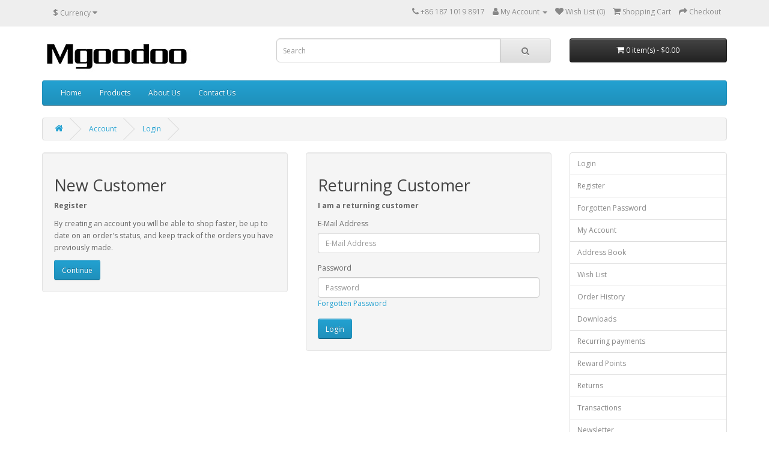

--- FILE ---
content_type: text/html; charset=utf-8
request_url: http://www.mgoodoo.com/index.php?route=account/login
body_size: 2964
content:
<!DOCTYPE html>
<!--[if IE]><![endif]-->
<!--[if IE 8 ]><html dir="ltr" lang="en" class="ie8"><![endif]-->
<!--[if IE 9 ]><html dir="ltr" lang="en" class="ie9"><![endif]-->
<!--[if (gt IE 9)|!(IE)]><!-->
<html dir="ltr" lang="en">
<!--<![endif]-->
<head>
<meta charset="UTF-8" />
<meta name="viewport" content="width=device-width, initial-scale=1">
<meta http-equiv="X-UA-Compatible" content="IE=edge">
<title>Account Login</title>
<base href="http://www.mgoodoo.com/" />
<script src="catalog/view/javascript/jquery/jquery-2.1.1.min.js" type="text/javascript"></script>
<link href="catalog/view/javascript/bootstrap/css/bootstrap.min.css" rel="stylesheet" media="screen" />
<script src="catalog/view/javascript/bootstrap/js/bootstrap.min.js" type="text/javascript"></script>
<link href="catalog/view/javascript/font-awesome/css/font-awesome.min.css" rel="stylesheet" type="text/css" />
<link href="//fonts.googleapis.com/css?family=Open+Sans:400,400i,300,700" rel="stylesheet" type="text/css" />
<link href="catalog/view/theme/default/stylesheet/stylesheet.css" rel="stylesheet">
<script src="catalog/view/javascript/common.js" type="text/javascript"></script>
</head>
<body>
<nav id="top">
  <div class="container"><div class="pull-left">
  <form action="http://www.mgoodoo.com/index.php?route=common/currency/currency" method="post" enctype="multipart/form-data" id="form-currency">
    <div class="btn-group">
      <button class="btn btn-link dropdown-toggle" data-toggle="dropdown">                               <strong>$</strong>        <span class="hidden-xs hidden-sm hidden-md">Currency</span>&nbsp;<i class="fa fa-caret-down"></i></button>
      <ul class="dropdown-menu">
                        <li>
          <button class="currency-select btn btn-link btn-block" type="button" name="EUR">€ Euro</button>
        </li>
                                <li>
          <button class="currency-select btn btn-link btn-block" type="button" name="GBP">£ Pound Sterling</button>
        </li>
                                <li>
          <button class="currency-select btn btn-link btn-block" type="button" name="USD">$ US Dollar</button>
        </li>
                      </ul>
    </div>
    <input type="hidden" name="code" value="" />
    <input type="hidden" name="redirect" value="http://www.mgoodoo.com/index.php?route=account/login" />
  </form>
</div>
 
    
    <div id="top-links" class="nav pull-right">
      <ul class="list-inline">
        <li><a href="http://www.mgoodoo.com/index.php?route=information/contact"><i class="fa fa-phone"></i></a> <span class="hidden-xs hidden-sm hidden-md">+86 187 1019 8917</span></li>
        <li class="dropdown"><a href="http://www.mgoodoo.com/index.php?route=account/account" title="My Account" class="dropdown-toggle" data-toggle="dropdown"><i class="fa fa-user"></i> <span class="hidden-xs hidden-sm hidden-md">My Account</span> <span class="caret"></span></a>
          <ul class="dropdown-menu dropdown-menu-right">
                        <li><a href="http://www.mgoodoo.com/index.php?route=account/register">Register</a></li>
            <li><a href="http://www.mgoodoo.com/index.php?route=account/login">Login</a></li>
                      </ul>
        </li>
        <li><a href="http://www.mgoodoo.com/index.php?route=account/wishlist" id="wishlist-total" title="Wish List (0)"><i class="fa fa-heart"></i> <span class="hidden-xs hidden-sm hidden-md">Wish List (0)</span></a></li>
        <li><a href="http://www.mgoodoo.com/index.php?route=checkout/cart" title="Shopping Cart"><i class="fa fa-shopping-cart"></i> <span class="hidden-xs hidden-sm hidden-md">Shopping Cart</span></a></li>
        <li><a href="http://www.mgoodoo.com/index.php?route=checkout/checkout" title="Checkout"><i class="fa fa-share"></i> <span class="hidden-xs hidden-sm hidden-md">Checkout</span></a></li>
      </ul>
    </div>
  </div>
</nav>
<header>
  <div class="container">
    <div class="row">
      <div class="col-sm-4">
        <div id="logo"><a href="http://www.mgoodoo.com/index.php?route=common/home"><img src="http://www.mgoodoo.com/image/catalog/logo.jpg" title="ShenZhouXuRi(TianJin) Trading Co.,Ltd" alt="ShenZhouXuRi(TianJin) Trading Co.,Ltd" class="img-responsive" /></a></div>
      </div>
      <div class="col-sm-5"><div id="search" class="input-group">
  <input type="text" name="search" value="" placeholder="Search" class="form-control input-lg" />
  <span class="input-group-btn">
    <button type="button" class="btn btn-default btn-lg"><i class="fa fa-search"></i></button>
  </span>
</div></div>
      <div class="col-sm-3"><div id="cart" class="btn-group btn-block">
  <button type="button" data-toggle="dropdown" data-loading-text="Loading..." class="btn btn-inverse btn-block btn-lg dropdown-toggle"><i class="fa fa-shopping-cart"></i> <span id="cart-total">0 item(s) - $0.00</span></button>
  <ul class="dropdown-menu pull-right">
        <li>
      <p class="text-center">Your shopping cart is empty!</p>
    </li>
      </ul>
</div>
</div>
    </div>
  </div>
</header>
<div class="container">
  <nav id="menu" class="navbar">
    <div class="navbar-header"><span id="category" class="visible-xs">Categories</span>
      <button type="button" class="btn btn-navbar navbar-toggle" data-toggle="collapse" data-target=".navbar-ex1-collapse"><i class="fa fa-bars"></i></button>
    </div>
    <div class="collapse navbar-collapse navbar-ex1-collapse">
      <ul class="nav navbar-nav">
        <li><a href="/">Home</a> </li>
                        <li class="dropdown"><a href="http://www.mgoodoo.com/index.php?route=product/category&amp;path=59" class="dropdown-toggle" data-toggle="dropdown">Products</a>
          <div class="dropdown-menu">
            <div class="dropdown-inner">               <ul class="list-unstyled">
                                <li><a href="http://www.mgoodoo.com/index.php?route=product/category&amp;path=59_61">Home (1)</a></li>
                                <li><a href="http://www.mgoodoo.com/index.php?route=product/category&amp;path=59_60">HomeImprovement (3)</a></li>
                              </ul>
              </div>
            <a href="http://www.mgoodoo.com/index.php?route=product/category&amp;path=59" class="see-all">Show All Products</a> </div>
        </li>
                        <li><a href="/index.php?route=information/information&information_id=4">About Us</a> </li>
        <li><a href="/index.php?route=information/contact">Contact Us</a> </li>
      </ul>
    </div>
  </nav>
</div>
 

<div id="account-login" class="container">
  <ul class="breadcrumb">
        <li><a href="http://www.mgoodoo.com/index.php?route=common/home"><i class="fa fa-home"></i></a></li>
        <li><a href="http://www.mgoodoo.com/index.php?route=account/account">Account</a></li>
        <li><a href="http://www.mgoodoo.com/index.php?route=account/login">Login</a></li>
      </ul>
      <div class="row">
                <div id="content" class="col-sm-9">
      <div class="row">
        <div class="col-sm-6">
          <div class="well">
            <h2>New Customer</h2>
            <p><strong>Register</strong></p>
            <p>By creating an account you will be able to shop faster, be up to date on an order's status, and keep track of the orders you have previously made.</p>
            <a href="http://www.mgoodoo.com/index.php?route=account/register" class="btn btn-primary">Continue</a></div>
        </div>
        <div class="col-sm-6">
          <div class="well">
            <h2>Returning Customer</h2>
            <p><strong>I am a returning customer</strong></p>
            <form action="http://www.mgoodoo.com/index.php?route=account/login" method="post" enctype="multipart/form-data">
              <div class="form-group">
                <label class="control-label" for="input-email">E-Mail Address</label>
                <input type="text" name="email" value="" placeholder="E-Mail Address" id="input-email" class="form-control" />
              </div>
              <div class="form-group">
                <label class="control-label" for="input-password">Password</label>
                <input type="password" name="password" value="" placeholder="Password" id="input-password" class="form-control" />
                <a href="http://www.mgoodoo.com/index.php?route=account/forgotten">Forgotten Password</a></div>
              <input type="submit" value="Login" class="btn btn-primary" />
                          </form>
          </div>
        </div>
      </div>
      </div>
    <aside id="column-right" class="col-sm-3 hidden-xs">
    <div class="list-group">
    <a href="http://www.mgoodoo.com/index.php?route=account/login" class="list-group-item">Login</a> <a href="http://www.mgoodoo.com/index.php?route=account/register" class="list-group-item">Register</a> <a href="http://www.mgoodoo.com/index.php?route=account/forgotten" class="list-group-item">Forgotten Password</a>
    <a href="http://www.mgoodoo.com/index.php?route=account/account" class="list-group-item">My Account</a>
    <a href="http://www.mgoodoo.com/index.php?route=account/address" class="list-group-item">Address Book</a> <a href="http://www.mgoodoo.com/index.php?route=account/wishlist" class="list-group-item">Wish List</a> <a href="http://www.mgoodoo.com/index.php?route=account/order" class="list-group-item">Order History</a> <a href="http://www.mgoodoo.com/index.php?route=account/download" class="list-group-item">Downloads</a><a href="http://www.mgoodoo.com/index.php?route=account/recurring" class="list-group-item">Recurring payments</a> <a href="http://www.mgoodoo.com/index.php?route=account/reward" class="list-group-item">Reward Points</a> <a href="http://www.mgoodoo.com/index.php?route=account/return" class="list-group-item">Returns</a> <a href="http://www.mgoodoo.com/index.php?route=account/transaction" class="list-group-item">Transactions</a> <a href="http://www.mgoodoo.com/index.php?route=account/newsletter" class="list-group-item">Newsletter</a>
  </div>

  </aside>
</div>
</div>
<footer>
  <div class="container">
    <div class="row">
            <div class="col-sm-3">
        <h5>Information</h5>
        <ul class="list-unstyled">
                   <li><a href="http://www.mgoodoo.com/about_us">About Us</a></li>
                    <li><a href="http://www.mgoodoo.com/delivery">Delivery Information</a></li>
                    <li><a href="http://www.mgoodoo.com/privacy">Privacy Policy</a></li>
                    <li><a href="http://www.mgoodoo.com/terms">Terms &amp; Conditions</a></li>
                  </ul>
      </div>
            <div class="col-sm-3">
        <h5>Customer Service</h5>
        <ul class="list-unstyled">
          <li><a href="http://www.mgoodoo.com/index.php?route=information/contact">Contact Us</a></li>
          <li><a href="http://www.mgoodoo.com/index.php?route=account/return/add">Returns</a></li>
          <li><a href="http://www.mgoodoo.com/index.php?route=information/sitemap">Site Map</a></li>
        </ul>
      </div>
      <div class="col-sm-3">
        <h5>Extras</h5>
        <ul class="list-unstyled">
          <li><a href="http://www.mgoodoo.com/index.php?route=product/manufacturer">Brands</a></li>
          <li><a href="http://www.mgoodoo.com/index.php?route=account/voucher">Gift Certificates</a></li>
          <li><a href="http://www.mgoodoo.com/index.php?route=affiliate/login">Affiliate</a></li>
          <li><a href="http://www.mgoodoo.com/index.php?route=product/special">Specials</a></li>
        </ul>
      </div>
      <div class="col-sm-3">
        <h5>My Account</h5>
        <ul class="list-unstyled">
          <li><a href="http://www.mgoodoo.com/index.php?route=account/account">My Account</a></li>
          <li><a href="http://www.mgoodoo.com/index.php?route=account/order">Order History</a></li>
          <li><a href="http://www.mgoodoo.com/index.php?route=account/wishlist">Wish List</a></li>
          <li><a href="http://www.mgoodoo.com/index.php?route=account/newsletter">Newsletter</a></li>
        </ul>
      </div>
    </div>
    <hr>
    <p>ShenZhouXuRi(TianJin) Trading Co.,Ltd &copy; 2026</p>
  </div>
</footer>
<!--
OpenCart is open source software and you are free to remove the powered by OpenCart if you want, but its generally accepted practise to make a small donation.
Please donate via PayPal to donate@opencart.com
//-->
</body></html>